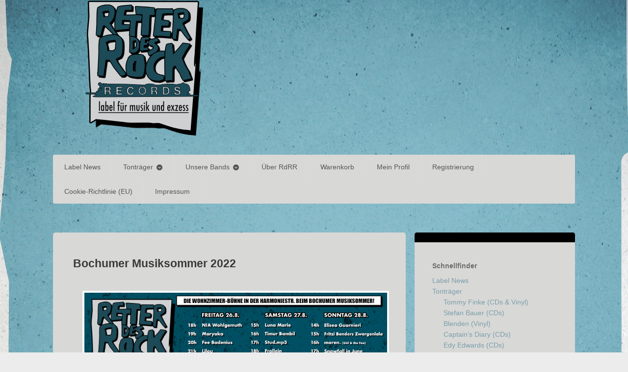

--- FILE ---
content_type: text/html; charset=UTF-8
request_url: https://www.retterdesrock.com/musiksommer22/
body_size: 13007
content:
<!DOCTYPE html>
<html lang="de">
<head>

<meta charset="UTF-8" />

<title>Bochumer Musiksommer 2022 | Retter des Rock Records</title>
<meta http-equiv="Content-Type" content="text/html; charset=UTF-8" />
<link rel="stylesheet" type="text/css" href="https://www.retterdesrock.com/wp-content/themes/artificer/style.css" media="screen" />
<link rel="pingback" href="https://www.retterdesrock.com/xmlrpc.php" />
<meta name='robots' content='max-image-preview:large' />
	<style>img:is([sizes="auto" i], [sizes^="auto," i]) { contain-intrinsic-size: 3000px 1500px }</style>
	<link rel="alternate" type="application/rss+xml" title="Retter des Rock Records &raquo; Feed" href="https://www.retterdesrock.com/feed/" />
<link rel="alternate" type="application/rss+xml" title="Retter des Rock Records &raquo; Kommentar-Feed" href="https://www.retterdesrock.com/comments/feed/" />
<script type="text/javascript">
/* <![CDATA[ */
window._wpemojiSettings = {"baseUrl":"https:\/\/s.w.org\/images\/core\/emoji\/16.0.1\/72x72\/","ext":".png","svgUrl":"https:\/\/s.w.org\/images\/core\/emoji\/16.0.1\/svg\/","svgExt":".svg","source":{"concatemoji":"https:\/\/www.retterdesrock.com\/wp-includes\/js\/wp-emoji-release.min.js?ver=6.8.3"}};
/*! This file is auto-generated */
!function(s,n){var o,i,e;function c(e){try{var t={supportTests:e,timestamp:(new Date).valueOf()};sessionStorage.setItem(o,JSON.stringify(t))}catch(e){}}function p(e,t,n){e.clearRect(0,0,e.canvas.width,e.canvas.height),e.fillText(t,0,0);var t=new Uint32Array(e.getImageData(0,0,e.canvas.width,e.canvas.height).data),a=(e.clearRect(0,0,e.canvas.width,e.canvas.height),e.fillText(n,0,0),new Uint32Array(e.getImageData(0,0,e.canvas.width,e.canvas.height).data));return t.every(function(e,t){return e===a[t]})}function u(e,t){e.clearRect(0,0,e.canvas.width,e.canvas.height),e.fillText(t,0,0);for(var n=e.getImageData(16,16,1,1),a=0;a<n.data.length;a++)if(0!==n.data[a])return!1;return!0}function f(e,t,n,a){switch(t){case"flag":return n(e,"\ud83c\udff3\ufe0f\u200d\u26a7\ufe0f","\ud83c\udff3\ufe0f\u200b\u26a7\ufe0f")?!1:!n(e,"\ud83c\udde8\ud83c\uddf6","\ud83c\udde8\u200b\ud83c\uddf6")&&!n(e,"\ud83c\udff4\udb40\udc67\udb40\udc62\udb40\udc65\udb40\udc6e\udb40\udc67\udb40\udc7f","\ud83c\udff4\u200b\udb40\udc67\u200b\udb40\udc62\u200b\udb40\udc65\u200b\udb40\udc6e\u200b\udb40\udc67\u200b\udb40\udc7f");case"emoji":return!a(e,"\ud83e\udedf")}return!1}function g(e,t,n,a){var r="undefined"!=typeof WorkerGlobalScope&&self instanceof WorkerGlobalScope?new OffscreenCanvas(300,150):s.createElement("canvas"),o=r.getContext("2d",{willReadFrequently:!0}),i=(o.textBaseline="top",o.font="600 32px Arial",{});return e.forEach(function(e){i[e]=t(o,e,n,a)}),i}function t(e){var t=s.createElement("script");t.src=e,t.defer=!0,s.head.appendChild(t)}"undefined"!=typeof Promise&&(o="wpEmojiSettingsSupports",i=["flag","emoji"],n.supports={everything:!0,everythingExceptFlag:!0},e=new Promise(function(e){s.addEventListener("DOMContentLoaded",e,{once:!0})}),new Promise(function(t){var n=function(){try{var e=JSON.parse(sessionStorage.getItem(o));if("object"==typeof e&&"number"==typeof e.timestamp&&(new Date).valueOf()<e.timestamp+604800&&"object"==typeof e.supportTests)return e.supportTests}catch(e){}return null}();if(!n){if("undefined"!=typeof Worker&&"undefined"!=typeof OffscreenCanvas&&"undefined"!=typeof URL&&URL.createObjectURL&&"undefined"!=typeof Blob)try{var e="postMessage("+g.toString()+"("+[JSON.stringify(i),f.toString(),p.toString(),u.toString()].join(",")+"));",a=new Blob([e],{type:"text/javascript"}),r=new Worker(URL.createObjectURL(a),{name:"wpTestEmojiSupports"});return void(r.onmessage=function(e){c(n=e.data),r.terminate(),t(n)})}catch(e){}c(n=g(i,f,p,u))}t(n)}).then(function(e){for(var t in e)n.supports[t]=e[t],n.supports.everything=n.supports.everything&&n.supports[t],"flag"!==t&&(n.supports.everythingExceptFlag=n.supports.everythingExceptFlag&&n.supports[t]);n.supports.everythingExceptFlag=n.supports.everythingExceptFlag&&!n.supports.flag,n.DOMReady=!1,n.readyCallback=function(){n.DOMReady=!0}}).then(function(){return e}).then(function(){var e;n.supports.everything||(n.readyCallback(),(e=n.source||{}).concatemoji?t(e.concatemoji):e.wpemoji&&e.twemoji&&(t(e.twemoji),t(e.wpemoji)))}))}((window,document),window._wpemojiSettings);
/* ]]> */
</script>
<link rel='stylesheet' id='woo-layout-css' href='https://www.retterdesrock.com/wp-content/themes/artificer/css/layout.css?ver=6.8.3' type='text/css' media='all' />
<style id='wp-emoji-styles-inline-css' type='text/css'>

	img.wp-smiley, img.emoji {
		display: inline !important;
		border: none !important;
		box-shadow: none !important;
		height: 1em !important;
		width: 1em !important;
		margin: 0 0.07em !important;
		vertical-align: -0.1em !important;
		background: none !important;
		padding: 0 !important;
	}
</style>
<link rel='stylesheet' id='wp-block-library-css' href='https://www.retterdesrock.com/wp-includes/css/dist/block-library/style.min.css?ver=6.8.3' type='text/css' media='all' />
<style id='classic-theme-styles-inline-css' type='text/css'>
/*! This file is auto-generated */
.wp-block-button__link{color:#fff;background-color:#32373c;border-radius:9999px;box-shadow:none;text-decoration:none;padding:calc(.667em + 2px) calc(1.333em + 2px);font-size:1.125em}.wp-block-file__button{background:#32373c;color:#fff;text-decoration:none}
</style>
<style id='global-styles-inline-css' type='text/css'>
:root{--wp--preset--aspect-ratio--square: 1;--wp--preset--aspect-ratio--4-3: 4/3;--wp--preset--aspect-ratio--3-4: 3/4;--wp--preset--aspect-ratio--3-2: 3/2;--wp--preset--aspect-ratio--2-3: 2/3;--wp--preset--aspect-ratio--16-9: 16/9;--wp--preset--aspect-ratio--9-16: 9/16;--wp--preset--color--black: #000000;--wp--preset--color--cyan-bluish-gray: #abb8c3;--wp--preset--color--white: #ffffff;--wp--preset--color--pale-pink: #f78da7;--wp--preset--color--vivid-red: #cf2e2e;--wp--preset--color--luminous-vivid-orange: #ff6900;--wp--preset--color--luminous-vivid-amber: #fcb900;--wp--preset--color--light-green-cyan: #7bdcb5;--wp--preset--color--vivid-green-cyan: #00d084;--wp--preset--color--pale-cyan-blue: #8ed1fc;--wp--preset--color--vivid-cyan-blue: #0693e3;--wp--preset--color--vivid-purple: #9b51e0;--wp--preset--gradient--vivid-cyan-blue-to-vivid-purple: linear-gradient(135deg,rgba(6,147,227,1) 0%,rgb(155,81,224) 100%);--wp--preset--gradient--light-green-cyan-to-vivid-green-cyan: linear-gradient(135deg,rgb(122,220,180) 0%,rgb(0,208,130) 100%);--wp--preset--gradient--luminous-vivid-amber-to-luminous-vivid-orange: linear-gradient(135deg,rgba(252,185,0,1) 0%,rgba(255,105,0,1) 100%);--wp--preset--gradient--luminous-vivid-orange-to-vivid-red: linear-gradient(135deg,rgba(255,105,0,1) 0%,rgb(207,46,46) 100%);--wp--preset--gradient--very-light-gray-to-cyan-bluish-gray: linear-gradient(135deg,rgb(238,238,238) 0%,rgb(169,184,195) 100%);--wp--preset--gradient--cool-to-warm-spectrum: linear-gradient(135deg,rgb(74,234,220) 0%,rgb(151,120,209) 20%,rgb(207,42,186) 40%,rgb(238,44,130) 60%,rgb(251,105,98) 80%,rgb(254,248,76) 100%);--wp--preset--gradient--blush-light-purple: linear-gradient(135deg,rgb(255,206,236) 0%,rgb(152,150,240) 100%);--wp--preset--gradient--blush-bordeaux: linear-gradient(135deg,rgb(254,205,165) 0%,rgb(254,45,45) 50%,rgb(107,0,62) 100%);--wp--preset--gradient--luminous-dusk: linear-gradient(135deg,rgb(255,203,112) 0%,rgb(199,81,192) 50%,rgb(65,88,208) 100%);--wp--preset--gradient--pale-ocean: linear-gradient(135deg,rgb(255,245,203) 0%,rgb(182,227,212) 50%,rgb(51,167,181) 100%);--wp--preset--gradient--electric-grass: linear-gradient(135deg,rgb(202,248,128) 0%,rgb(113,206,126) 100%);--wp--preset--gradient--midnight: linear-gradient(135deg,rgb(2,3,129) 0%,rgb(40,116,252) 100%);--wp--preset--font-size--small: 13px;--wp--preset--font-size--medium: 20px;--wp--preset--font-size--large: 36px;--wp--preset--font-size--x-large: 42px;--wp--preset--spacing--20: 0.44rem;--wp--preset--spacing--30: 0.67rem;--wp--preset--spacing--40: 1rem;--wp--preset--spacing--50: 1.5rem;--wp--preset--spacing--60: 2.25rem;--wp--preset--spacing--70: 3.38rem;--wp--preset--spacing--80: 5.06rem;--wp--preset--shadow--natural: 6px 6px 9px rgba(0, 0, 0, 0.2);--wp--preset--shadow--deep: 12px 12px 50px rgba(0, 0, 0, 0.4);--wp--preset--shadow--sharp: 6px 6px 0px rgba(0, 0, 0, 0.2);--wp--preset--shadow--outlined: 6px 6px 0px -3px rgba(255, 255, 255, 1), 6px 6px rgba(0, 0, 0, 1);--wp--preset--shadow--crisp: 6px 6px 0px rgba(0, 0, 0, 1);}:where(.is-layout-flex){gap: 0.5em;}:where(.is-layout-grid){gap: 0.5em;}body .is-layout-flex{display: flex;}.is-layout-flex{flex-wrap: wrap;align-items: center;}.is-layout-flex > :is(*, div){margin: 0;}body .is-layout-grid{display: grid;}.is-layout-grid > :is(*, div){margin: 0;}:where(.wp-block-columns.is-layout-flex){gap: 2em;}:where(.wp-block-columns.is-layout-grid){gap: 2em;}:where(.wp-block-post-template.is-layout-flex){gap: 1.25em;}:where(.wp-block-post-template.is-layout-grid){gap: 1.25em;}.has-black-color{color: var(--wp--preset--color--black) !important;}.has-cyan-bluish-gray-color{color: var(--wp--preset--color--cyan-bluish-gray) !important;}.has-white-color{color: var(--wp--preset--color--white) !important;}.has-pale-pink-color{color: var(--wp--preset--color--pale-pink) !important;}.has-vivid-red-color{color: var(--wp--preset--color--vivid-red) !important;}.has-luminous-vivid-orange-color{color: var(--wp--preset--color--luminous-vivid-orange) !important;}.has-luminous-vivid-amber-color{color: var(--wp--preset--color--luminous-vivid-amber) !important;}.has-light-green-cyan-color{color: var(--wp--preset--color--light-green-cyan) !important;}.has-vivid-green-cyan-color{color: var(--wp--preset--color--vivid-green-cyan) !important;}.has-pale-cyan-blue-color{color: var(--wp--preset--color--pale-cyan-blue) !important;}.has-vivid-cyan-blue-color{color: var(--wp--preset--color--vivid-cyan-blue) !important;}.has-vivid-purple-color{color: var(--wp--preset--color--vivid-purple) !important;}.has-black-background-color{background-color: var(--wp--preset--color--black) !important;}.has-cyan-bluish-gray-background-color{background-color: var(--wp--preset--color--cyan-bluish-gray) !important;}.has-white-background-color{background-color: var(--wp--preset--color--white) !important;}.has-pale-pink-background-color{background-color: var(--wp--preset--color--pale-pink) !important;}.has-vivid-red-background-color{background-color: var(--wp--preset--color--vivid-red) !important;}.has-luminous-vivid-orange-background-color{background-color: var(--wp--preset--color--luminous-vivid-orange) !important;}.has-luminous-vivid-amber-background-color{background-color: var(--wp--preset--color--luminous-vivid-amber) !important;}.has-light-green-cyan-background-color{background-color: var(--wp--preset--color--light-green-cyan) !important;}.has-vivid-green-cyan-background-color{background-color: var(--wp--preset--color--vivid-green-cyan) !important;}.has-pale-cyan-blue-background-color{background-color: var(--wp--preset--color--pale-cyan-blue) !important;}.has-vivid-cyan-blue-background-color{background-color: var(--wp--preset--color--vivid-cyan-blue) !important;}.has-vivid-purple-background-color{background-color: var(--wp--preset--color--vivid-purple) !important;}.has-black-border-color{border-color: var(--wp--preset--color--black) !important;}.has-cyan-bluish-gray-border-color{border-color: var(--wp--preset--color--cyan-bluish-gray) !important;}.has-white-border-color{border-color: var(--wp--preset--color--white) !important;}.has-pale-pink-border-color{border-color: var(--wp--preset--color--pale-pink) !important;}.has-vivid-red-border-color{border-color: var(--wp--preset--color--vivid-red) !important;}.has-luminous-vivid-orange-border-color{border-color: var(--wp--preset--color--luminous-vivid-orange) !important;}.has-luminous-vivid-amber-border-color{border-color: var(--wp--preset--color--luminous-vivid-amber) !important;}.has-light-green-cyan-border-color{border-color: var(--wp--preset--color--light-green-cyan) !important;}.has-vivid-green-cyan-border-color{border-color: var(--wp--preset--color--vivid-green-cyan) !important;}.has-pale-cyan-blue-border-color{border-color: var(--wp--preset--color--pale-cyan-blue) !important;}.has-vivid-cyan-blue-border-color{border-color: var(--wp--preset--color--vivid-cyan-blue) !important;}.has-vivid-purple-border-color{border-color: var(--wp--preset--color--vivid-purple) !important;}.has-vivid-cyan-blue-to-vivid-purple-gradient-background{background: var(--wp--preset--gradient--vivid-cyan-blue-to-vivid-purple) !important;}.has-light-green-cyan-to-vivid-green-cyan-gradient-background{background: var(--wp--preset--gradient--light-green-cyan-to-vivid-green-cyan) !important;}.has-luminous-vivid-amber-to-luminous-vivid-orange-gradient-background{background: var(--wp--preset--gradient--luminous-vivid-amber-to-luminous-vivid-orange) !important;}.has-luminous-vivid-orange-to-vivid-red-gradient-background{background: var(--wp--preset--gradient--luminous-vivid-orange-to-vivid-red) !important;}.has-very-light-gray-to-cyan-bluish-gray-gradient-background{background: var(--wp--preset--gradient--very-light-gray-to-cyan-bluish-gray) !important;}.has-cool-to-warm-spectrum-gradient-background{background: var(--wp--preset--gradient--cool-to-warm-spectrum) !important;}.has-blush-light-purple-gradient-background{background: var(--wp--preset--gradient--blush-light-purple) !important;}.has-blush-bordeaux-gradient-background{background: var(--wp--preset--gradient--blush-bordeaux) !important;}.has-luminous-dusk-gradient-background{background: var(--wp--preset--gradient--luminous-dusk) !important;}.has-pale-ocean-gradient-background{background: var(--wp--preset--gradient--pale-ocean) !important;}.has-electric-grass-gradient-background{background: var(--wp--preset--gradient--electric-grass) !important;}.has-midnight-gradient-background{background: var(--wp--preset--gradient--midnight) !important;}.has-small-font-size{font-size: var(--wp--preset--font-size--small) !important;}.has-medium-font-size{font-size: var(--wp--preset--font-size--medium) !important;}.has-large-font-size{font-size: var(--wp--preset--font-size--large) !important;}.has-x-large-font-size{font-size: var(--wp--preset--font-size--x-large) !important;}
:where(.wp-block-post-template.is-layout-flex){gap: 1.25em;}:where(.wp-block-post-template.is-layout-grid){gap: 1.25em;}
:where(.wp-block-columns.is-layout-flex){gap: 2em;}:where(.wp-block-columns.is-layout-grid){gap: 2em;}
:root :where(.wp-block-pullquote){font-size: 1.5em;line-height: 1.6;}
</style>
<link rel='stylesheet' id='fancybox-for-wp-css' href='https://www.retterdesrock.com/wp-content/plugins/fancybox-for-wordpress/assets/css/fancybox.css?ver=1.3.4' type='text/css' media='all' />
<link rel='stylesheet' id='wpsg-frontendstyle-css' href='https://www.retterdesrock.com/wp-content/plugins/wpshopgermany-free/views/css/frontend.css?ver=6.8.3' type='text/css' media='all' />
<link rel='stylesheet' id='dashicons-css' href='https://www.retterdesrock.com/wp-includes/css/dashicons.min.css?ver=6.8.3' type='text/css' media='all' />
<link rel='stylesheet' id='thickbox.css-css' href='https://www.retterdesrock.com/wp-includes/js/thickbox/thickbox.css?ver=1.0' type='text/css' media='all' />
<link rel='stylesheet' id='wpsg-validation-css' href='https://www.retterdesrock.com/wp-content/plugins/wpshopgermany-free/views/css/validationEngine.jquery.css?ver=6.8.3' type='text/css' media='all' />
<link rel='stylesheet' id='wpsg_mod_produktartikel_shariff-css' href='https://www.retterdesrock.com/wp-content/plugins/wpshopgermany-free/views/js/shariff/shariff.min.css?ver=6.8.3' type='text/css' media='all' />
<link rel='stylesheet' id='cmplz-general-css' href='https://www.retterdesrock.com/wp-content/plugins/complianz-gdpr/assets/css/cookieblocker.min.css?ver=1758877630' type='text/css' media='all' />
<script type="text/javascript" src="https://www.retterdesrock.com/wp-includes/js/jquery/jquery.min.js?ver=3.7.1" id="jquery-core-js"></script>
<script type="text/javascript" src="https://www.retterdesrock.com/wp-includes/js/jquery/jquery-migrate.min.js?ver=3.4.1" id="jquery-migrate-js"></script>
<script type="text/javascript" src="https://www.retterdesrock.com/wp-content/plugins/fancybox-for-wordpress/assets/js/purify.min.js?ver=1.3.4" id="purify-js"></script>
<script type="text/javascript" src="https://www.retterdesrock.com/wp-content/plugins/fancybox-for-wordpress/assets/js/jquery.fancybox.js?ver=1.3.4" id="fancybox-for-wp-js"></script>
<script type="text/javascript" id="wpsg_frontend-js-extra">
/* <![CDATA[ */
var wpsg_ajax = {"ajaxurl":"https:\/\/www.retterdesrock.com\/warenkorb\/","pageurl":"https:\/\/www.retterdesrock.com\/musiksommer22\/","wpsg_auf":"Klicken zum Aufklappen","wpsg_zu":"Klicken zum Einklappen","url_basket":"https:\/\/www.retterdesrock.com\/warenkorb\/","img_ajaxloading":"https:\/\/www.retterdesrock.com\/wp-content\/plugins\/wpshopgermany-free\/views\/gfx\/ajax-loader.gif","label_pleasewait":"Bitte warten"};
/* ]]> */
</script>
<script type="text/javascript" src="https://www.retterdesrock.com/wp-content/plugins/wpshopgermany-free/views/js/frontend.js?ver=6.8.3" id="wpsg_frontend-js"></script>
<script type="text/javascript" id="jquery-validation-de-js-extra">
/* <![CDATA[ */
var wpsg_trans_v1 = {"required_alertText":"* Dieses Feld ist ein Pflichtfeld","required_alertTextCheckboxMultiple":"* Bitte w\u00e4hlen Sie eine Option","required_alertTextCheckboxe":"* Dieses Feld ist ein Pflichtfeld","minSize_alertText":"* Mindestens ","minSize_alertText2":" Zeichen ben\u00f6tigt","maxSize_alertText2":" Zeichen ben\u00f6tigt","groupRequired_alertText":"* You must fill one of the following fields","min_alertText":"* Mindeswert ist ","max_alertText":"* Maximalwert ist ","past_alertText":"* Datum vor ","future_alertText":"* Datum nach ","maxCheckbox_alertText":"* Maximale Anzahl Markierungen \u00fcberschritten","minCheckbox_alertText":"* Bitte w\u00e4hlen Sie ","minCheckbox_alertText2":" Optionen","equals_alertText":"* Felder stimmen nicht \u00fcberein","creditCard_alertText":"* Ung\u00fcltige Kreditkartennummer","phone_alertText":"* Ung\u00fcltige Telefonnummer","email_alertText":"* Ung\u00fcltige E-Mail Adresse","integer_alertText":"* Keine g\u00fcltige Ganzzahl","number_alertText":"* Keine g\u00fcltige Flie\u00dfkommazahl","date_alertText":"* Ung\u00fcltiges Datumsformat, erwartet wird das Format TT.MM.JJJJ","ipv4_alertText":"* Ung\u00fcltige IP Adresse","url_alertText":"* Ung\u00fcltige URL","onlyLetterSp_alertText":"* Nur Buchstaben erlaubt","onlyLetterNumber_alertText":"* Keine Sonderzeichen erlaubt","ajaxUserCall_alertText":"* Dieser Benutzer ist bereits vergeben","ajaxUserCall_alertTextLoad":"* \u00dcberpr\u00fcfe Angaben, bitte warten","ajaxNameCall_alertText":"* Dieser Name ist bereits vergeben","ajaxNameCall_alertTextOk":"* Dieser Name ist verf\u00fcgbar","ajaxNameCall_alertTextLoad":"* \u00dcberpr\u00fcfe Angaben, bitte warten","validate2fields_alertText":"* Bitte HELLO eingeben","vname_alertText":"* Bitte geben Sie einen Vorname an."};
/* ]]> */
</script>
<script type="text/javascript" src="https://www.retterdesrock.com/wp-content/plugins/wpshopgermany-free/views/js/jquery.validationEngine-de.js?ver=6.8.3" id="jquery-validation-de-js"></script>
<script type="text/javascript" src="https://www.retterdesrock.com/wp-content/plugins/wpshopgermany-free/views/js/jquery.validationEngine.js?ver=6.8.3" id="jquery-validation-js"></script>
<script type="text/javascript" src="https://www.retterdesrock.com/wp-content/plugins/wpshopgermany-free/views/js/shariff/shariff.min.js?ver=6.8.3" id="wpsg_mod_produktartikel_shariff-js"></script>
<script type="text/javascript" src="https://www.retterdesrock.com/wp-content/themes/artificer/includes/js/third-party.js?ver=6.8.3" id="third party-js"></script>
<script type="text/javascript" src="https://www.retterdesrock.com/wp-content/themes/artificer/includes/js/general.js?ver=6.8.3" id="general-js"></script>
<link rel="https://api.w.org/" href="https://www.retterdesrock.com/wp-json/" /><link rel="alternate" title="JSON" type="application/json" href="https://www.retterdesrock.com/wp-json/wp/v2/pages/1124" /><link rel="EditURI" type="application/rsd+xml" title="RSD" href="https://www.retterdesrock.com/xmlrpc.php?rsd" />
<meta name="generator" content="WordPress 6.8.3" />
<link rel="canonical" href="https://www.retterdesrock.com/musiksommer22/" />
<link rel='shortlink' href='https://www.retterdesrock.com/?p=1124' />
<link rel="alternate" title="oEmbed (JSON)" type="application/json+oembed" href="https://www.retterdesrock.com/wp-json/oembed/1.0/embed?url=https%3A%2F%2Fwww.retterdesrock.com%2Fmusiksommer22%2F" />
<link rel="alternate" title="oEmbed (XML)" type="text/xml+oembed" href="https://www.retterdesrock.com/wp-json/oembed/1.0/embed?url=https%3A%2F%2Fwww.retterdesrock.com%2Fmusiksommer22%2F&#038;format=xml" />

<!-- Fancybox for WordPress v3.3.7 -->
<style type="text/css">
	.fancybox-slide--image .fancybox-content{background-color: #FFFFFF}div.fancybox-caption{display:none !important;}
	
	img.fancybox-image{border-width:10px;border-color:#FFFFFF;border-style:solid;}
	div.fancybox-bg{background-color:rgba(102,102,102,0.3);opacity:1 !important;}div.fancybox-content{border-color:#FFFFFF}
	div#fancybox-title{background-color:#FFFFFF}
	div.fancybox-content{background-color:#FFFFFF}
	div#fancybox-title-inside{color:#333333}
	
	
	
	div.fancybox-caption p.caption-title{display:inline-block}
	div.fancybox-caption p.caption-title{font-size:14px}
	div.fancybox-caption p.caption-title{color:#333333}
	div.fancybox-caption {color:#333333}div.fancybox-caption p.caption-title {background:#fff; width:auto;padding:10px 30px;}div.fancybox-content p.caption-title{color:#333333;margin: 0;padding: 5px 0;}body.fancybox-active .fancybox-container .fancybox-stage .fancybox-content .fancybox-close-small{display:block;}
</style><script type="text/javascript">
	jQuery(function () {

		var mobileOnly = false;
		
		if (mobileOnly) {
			return;
		}

		jQuery.fn.getTitle = function () { // Copy the title of every IMG tag and add it to its parent A so that fancybox can show titles
			var arr = jQuery("a[data-fancybox]");jQuery.each(arr, function() {var title = jQuery(this).children("img").attr("title") || '';var figCaptionHtml = jQuery(this).next("figcaption").html() || '';var processedCaption = figCaptionHtml;if (figCaptionHtml.length && typeof DOMPurify === 'function') {processedCaption = DOMPurify.sanitize(figCaptionHtml, {USE_PROFILES: {html: true}});} else if (figCaptionHtml.length) {processedCaption = jQuery("<div>").text(figCaptionHtml).html();}var newTitle = title;if (processedCaption.length) {newTitle = title.length ? title + " " + processedCaption : processedCaption;}if (newTitle.length) {jQuery(this).attr("title", newTitle);}});		}

		// Supported file extensions

				var thumbnails = jQuery("a:has(img)").not(".nolightbox").not('.envira-gallery-link').not('.ngg-simplelightbox').filter(function () {
			return /\.(jpe?g|png|gif|mp4|webp|bmp|pdf)(\?[^/]*)*$/i.test(jQuery(this).attr('href'))
		});
		

		// Add data-type iframe for links that are not images or videos.
		var iframeLinks = jQuery('.fancyboxforwp').filter(function () {
			return !/\.(jpe?g|png|gif|mp4|webp|bmp|pdf)(\?[^/]*)*$/i.test(jQuery(this).attr('href'))
		}).filter(function () {
			return !/vimeo|youtube/i.test(jQuery(this).attr('href'))
		});
		iframeLinks.attr({"data-type": "iframe"}).getTitle();

				// Gallery All
		thumbnails.addClass("fancyboxforwp").attr("data-fancybox", "gallery").getTitle();
		iframeLinks.attr({"data-fancybox": "gallery"}).getTitle();

		// Gallery type NONE
		
		// Call fancybox and apply it on any link with a rel atribute that starts with "fancybox", with the options set on the admin panel
		jQuery("a.fancyboxforwp").fancyboxforwp({
			loop: false,
			smallBtn: true,
			zoomOpacity: "auto",
			animationEffect: "fade",
			animationDuration: 500,
			transitionEffect: "fade",
			transitionDuration: "300",
			overlayShow: true,
			overlayOpacity: "0.3",
			titleShow: true,
			titlePosition: "inside",
			keyboard: true,
			showCloseButton: true,
			arrows: true,
			clickContent:false,
			clickSlide: "close",
			mobile: {
				clickContent: function (current, event) {
					return current.type === "image" ? "toggleControls" : false;
				},
				clickSlide: function (current, event) {
					return current.type === "image" ? "close" : "close";
				},
			},
			wheel: false,
			toolbar: true,
			preventCaptionOverlap: true,
			onInit: function() { },			onDeactivate
	: function() { },		beforeClose: function() { },			afterShow: function(instance) { jQuery( ".fancybox-image" ).on("click", function( ){ ( instance.isScaledDown() ) ? instance.scaleToActual() : instance.scaleToFit() }) },				afterClose: function() { },					caption : function( instance, item ) {var title = "";if("undefined" != typeof jQuery(this).context ){var title = jQuery(this).context.title;} else { var title = ("undefined" != typeof jQuery(this).attr("title")) ? jQuery(this).attr("title") : false;}var caption = jQuery(this).data('caption') || '';if ( item.type === 'image' && title.length ) {caption = (caption.length ? caption + '<br />' : '') + '<p class="caption-title">'+jQuery("<div>").text(title).html()+'</p>' ;}if (typeof DOMPurify === "function" && caption.length) { return DOMPurify.sanitize(caption, {USE_PROFILES: {html: true}}); } else { return jQuery("<div>").text(caption).html(); }},
		afterLoad : function( instance, current ) {var captionContent = current.opts.caption || '';var sanitizedCaptionString = '';if (typeof DOMPurify === 'function' && captionContent.length) {sanitizedCaptionString = DOMPurify.sanitize(captionContent, {USE_PROFILES: {html: true}});} else if (captionContent.length) { sanitizedCaptionString = jQuery("<div>").text(captionContent).html();}if (sanitizedCaptionString.length) { current.$content.append(jQuery('<div class=\"fancybox-custom-caption inside-caption\" style=\" position: absolute;left:0;right:0;color:#000;margin:0 auto;bottom:0;text-align:center;background-color:#FFFFFF \"></div>').html(sanitizedCaptionString)); }},
			})
		;

			})
</script>
<!-- END Fancybox for WordPress -->
<!-- wpShopGermany Version 4.3.6 -->			<style>.cmplz-hidden {
					display: none !important;
				}</style>
<!-- Theme version -->
<meta name="generator" content="Artificer 1.3.4" />
<meta name="generator" content="WooFramework 6.2.9" />

<!-- Always force latest IE rendering engine (even in intranet) & Chrome Frame -->
<meta http-equiv="X-UA-Compatible" content="IE=edge,chrome=1" />

<!--  Mobile viewport scale | Disable user zooming as the layout is optimised -->
<meta content="initial-scale=1.0; maximum-scale=1.0; user-scalable=no" name="viewport"/>
		<!--[if lt IE 9]>
			<script src="https://html5shim.googlecode.com/svn/trunk/html5.js"></script>
		<![endif]-->
		<link rel="icon" href="https://www.retterdesrock.com/wp-content/uploads/2014/02/retterdesrock-aufkleber-150x150.jpg" sizes="32x32" />
<link rel="icon" href="https://www.retterdesrock.com/wp-content/uploads/2014/02/retterdesrock-aufkleber-300x298.jpg" sizes="192x192" />
<link rel="apple-touch-icon" href="https://www.retterdesrock.com/wp-content/uploads/2014/02/retterdesrock-aufkleber-300x298.jpg" />
<meta name="msapplication-TileImage" content="https://www.retterdesrock.com/wp-content/uploads/2014/02/retterdesrock-aufkleber.jpg" />

<!-- Woo Custom Styling -->
<style type="text/css">
body { background: #000000 !important; }
body { background-image: url( https://www.retterdesrock.com/wp-content/uploads/2013/12/RDR_main_bg2.jpg ) !important; }
body { background-repeat: no-repeat !important; }
body { background-position: top center !important; }
body { background-attachment: fixed !important; }
</style>

<!-- Google Webfonts -->
<link href="https://fonts.googleapis.com/css?family=Cutive%3Aregular%7CKarla%3Aregular%2Citalic%2C700%2C700italic%7CSchoolbell%3Aregular" rel="stylesheet" type="text/css" />

<!-- Alt Stylesheet -->
<link href="https://www.retterdesrock.com/wp-content/themes/artificer/styles/industrial.css" rel="stylesheet" type="text/css" />

<!-- Woo Shortcodes CSS -->
<link href="https://www.retterdesrock.com/wp-content/themes/artificer/functions/css/shortcodes.css" rel="stylesheet" type="text/css" />

<!-- Custom Stylesheet -->
<link href="https://www.retterdesrock.com/wp-content/themes/artificer/custom.css" rel="stylesheet" type="text/css" />

</head>

<body class="wp-singular page-template-default page page-id-1124 wp-theme-artificer chrome alt-style-industrial layout-left-content">

<div id="wrapper">

	    
    
	<header id="header" class="col-full">
	    
	    <hgroup>
	        
	      						    <a id="logo" href="https://www.retterdesrock.com" title="Laut seit 2008">
			    	<img src="https://www.retterdesrock.com/wp-content/uploads/2019/05/LOGO_FINAL_2019_V3.png" alt="Retter des Rock Records" />
			    </a>
		    	        
			<h1 class="site-title "><a href="https://www.retterdesrock.com">Retter des Rock Records</a></h1>
			<p class="site-description ">Laut seit 2008</p>
		      	
		</hgroup>

		        
                
        <h3 class="nav-toggle"><a href="#navigation">Main navigation</a></h3>

		<nav id="navigation" class="col-full" role="navigation">
			
			<ul id="main-nav" class="nav"><li class="home"><a href="https://www.retterdesrock.com/"><span>Start</span></a></li><li id="menu-item-826" class="menu-item menu-item-type-taxonomy menu-item-object-category menu-item-826"><a href="https://www.retterdesrock.com/category/label-news/">Label News</a></li>
<li id="menu-item-137" class="menu-item menu-item-type-post_type menu-item-object-page menu-item-has-children menu-item-137"><a href="https://www.retterdesrock.com/tontrager/">Tonträger</a>
<ul class="sub-menu">
	<li id="menu-item-117" class="menu-item menu-item-type-post_type menu-item-object-page menu-item-117"><a href="https://www.retterdesrock.com/cds-vinyl-tommy-finke-2/">Tommy Finke (CDs &#038; Vinyl)</a></li>
	<li id="menu-item-465" class="menu-item menu-item-type-post_type menu-item-object-page menu-item-465"><a href="https://www.retterdesrock.com/stefan-bauer-cds/">Stefan Bauer (CDs)</a></li>
	<li id="menu-item-718" class="menu-item menu-item-type-post_type menu-item-object-page menu-item-718"><a href="https://www.retterdesrock.com/blenden-vinyl/">Blenden (Vinyl)</a></li>
	<li id="menu-item-185" class="menu-item menu-item-type-post_type menu-item-object-page menu-item-185"><a href="https://www.retterdesrock.com/captains-diary-cds/">Captain’s Diary (CDs)</a></li>
	<li id="menu-item-302" class="menu-item menu-item-type-post_type menu-item-object-page menu-item-302"><a href="https://www.retterdesrock.com/edy-edwards-cds/">Edy Edwards (CDs)</a></li>
</ul>
</li>
<li id="menu-item-58" class="menu-item menu-item-type-custom menu-item-object-custom menu-item-has-children menu-item-58"><a href="#">Unsere Bands</a>
<ul class="sub-menu">
	<li id="menu-item-689" class="menu-item menu-item-type-post_type menu-item-object-page menu-item-689"><a href="https://www.retterdesrock.com/astra-kid/">Astra Kid</a></li>
	<li id="menu-item-686" class="menu-item menu-item-type-post_type menu-item-object-page menu-item-686"><a href="https://www.retterdesrock.com/blenden/">Blenden</a></li>
	<li id="menu-item-268" class="menu-item menu-item-type-post_type menu-item-object-page menu-item-268"><a href="https://www.retterdesrock.com/captains-diary/">Captain’s Diary</a></li>
	<li id="menu-item-417" class="menu-item menu-item-type-post_type menu-item-object-page menu-item-417"><a href="https://www.retterdesrock.com/edy-edwards/">Edy Edwards</a></li>
	<li id="menu-item-1023" class="menu-item menu-item-type-post_type menu-item-object-page menu-item-1023"><a href="https://www.retterdesrock.com/feebadenius/">Fee Badenius</a></li>
	<li id="menu-item-520" class="menu-item menu-item-type-post_type menu-item-object-page menu-item-520"><a href="https://www.retterdesrock.com/hannes-weyland/">Hannes Weyland</a></li>
	<li id="menu-item-1090" class="menu-item menu-item-type-post_type menu-item-object-page menu-item-1090"><a href="https://www.retterdesrock.com/lilou/">Lilou</a></li>
	<li id="menu-item-1154" class="menu-item menu-item-type-post_type menu-item-object-page menu-item-1154"><a href="https://www.retterdesrock.com/maik-goth/">Maik Goth</a></li>
	<li id="menu-item-960" class="menu-item menu-item-type-post_type menu-item-object-page menu-item-960"><a href="https://www.retterdesrock.com/pele-caster/">Pele Caster</a></li>
	<li id="menu-item-469" class="menu-item menu-item-type-post_type menu-item-object-page menu-item-469"><a href="https://www.retterdesrock.com/stefan-bauer/">Stefan Bauer</a></li>
	<li id="menu-item-793" class="menu-item menu-item-type-post_type menu-item-object-page menu-item-793"><a href="https://www.retterdesrock.com/tpp/">The Panic Postman</a></li>
	<li id="menu-item-254" class="menu-item menu-item-type-post_type menu-item-object-page menu-item-254"><a href="https://www.retterdesrock.com/tommyfinke/">Tommy Finke</a></li>
</ul>
</li>
<li id="menu-item-310" class="menu-item menu-item-type-post_type menu-item-object-page menu-item-310"><a href="https://www.retterdesrock.com/ueber-retter-des-rock-records/">Über RdRR</a></li>
<li id="menu-item-23" class="menu-item menu-item-type-post_type menu-item-object-page menu-item-23"><a href="https://www.retterdesrock.com/warenkorb/">Warenkorb</a></li>
<li id="menu-item-26" class="menu-item menu-item-type-post_type menu-item-object-page menu-item-26"><a href="https://www.retterdesrock.com/profil/">Mein Profil</a></li>
<li id="menu-item-25" class="menu-item menu-item-type-post_type menu-item-object-page menu-item-25"><a href="https://www.retterdesrock.com/registrierung/">Registrierung</a></li>
<li id="menu-item-1017" class="menu-item menu-item-type-post_type menu-item-object-page menu-item-1017"><a href="https://www.retterdesrock.com/cookie-richtlinie-eu/">Cookie-Richtlinie (EU)</a></li>
<li id="menu-item-1204" class="menu-item menu-item-type-post_type menu-item-object-page menu-item-1204"><a href="https://www.retterdesrock.com/impressum/">Impressum</a></li>
</ul>	
		</nav><!-- /#navigation -->
		
			
	</header><!-- /#header -->
		
	       
    <div id="content" class="page col-full">
    
    	    	
		<section id="main" class="col-left"> 			

                                                                   
            <article class="post-1124 page type-page status-publish hentry">
				
				<header>
			    	<h1>Bochumer Musiksommer 2022</h1>
				</header>
				
                <section class="entry">
                	
<figure class="wp-block-image size-full"><a href="https://www.retterdesrock.com/wp-content/uploads/2022/08/Facebook-Banner-2022-V3.jpg"><img fetchpriority="high" decoding="async" width="851" height="315" src="https://www.retterdesrock.com/wp-content/uploads/2022/08/Facebook-Banner-2022-V3.jpg" alt="" class="wp-image-1140" srcset="https://www.retterdesrock.com/wp-content/uploads/2022/08/Facebook-Banner-2022-V3.jpg 851w, https://www.retterdesrock.com/wp-content/uploads/2022/08/Facebook-Banner-2022-V3-300x111.jpg 300w, https://www.retterdesrock.com/wp-content/uploads/2022/08/Facebook-Banner-2022-V3-768x284.jpg 768w" sizes="(max-width: 851px) 100vw, 851px" /></a></figure>



<p></p>



<p>Freitag 26.08.</p>



<p>18h NIA Wohlgemuth <a rel="noreferrer noopener" href="https://www.youtube.com/watch?v=helDQAFtCxA" target="_blank">https://www.youtube.com/watch?v=helDQAFtCxA</a></p>



<p>19h Maryaka <a rel="noreferrer noopener" href="https://www.youtube.com/watch?v=7dTgRRAjLZQ" target="_blank">https://www.youtube.com/watch?v=7dTgRRAjLZQ</a></p>



<p>20h Fee Badenius <a rel="noreferrer noopener" href="https://www.youtube.com/watch?v=tw0eqMdPyjg" target="_blank">https://www.youtube.com/watch?v=tw0eqMdPyjg</a></p>



<p>21h Lilou <a rel="noreferrer noopener" href="https://www.youtube.com/watch?v=GOLgB3ivVXA" target="_blank">https://www.youtube.com/watch?v=GOLgB3ivVXA</a></p>



<p><br>Samstag 27.08.</p>



<p>15h Luna Marie <a rel="noreferrer noopener" href="https://www.youtube.com/watch?v=DVHXo_xt60Q" target="_blank">https://www.youtube.com/watch?v=DVHXo_xt60Q</a></p>



<p>16h Timur Bambil <a rel="noreferrer noopener" href="https://www.youtube.com/watch?v=c7Av1H6gtpg" target="_blank">https://www.youtube.com/watch?v=c7Av1H6gtpg</a></p>



<p>17h Stud.mp3 <a rel="noreferrer noopener" href="https://www.youtube.com/watch?v=Ac7rwS93ANs" target="_blank">https://www.youtube.com/watch?v=Ac7rwS93ANs</a></p>



<p>18h Frollein <a rel="noreferrer noopener" href="https://www.youtube.com/watch?v=3twdqPhHgwg" target="_blank">https://www.youtube.com/watch?v=3twdqPhHgwg</a></p>



<p>19h Gap the Mind <a rel="noreferrer noopener" href="https://www.youtube.com/watch?v=n-VLu9vN1IE" target="_blank">https://www.youtube.com/watch?v=n-VLu9vN1IE</a></p>



<p>20h Tommy Finke <a rel="noreferrer noopener" href="https://www.youtube.com/watch?v=VU_CDzIHNDA" target="_blank">https://www.youtube.com/watch?v=VU_CDzIHNDA</a></p>



<p>21h Slowtide <a rel="noreferrer noopener" href="https://www.youtube.com/watch?v=m6sY3rc_gJs" target="_blank">https://www.youtube.com/watch?v=m6sY3rc_gJs</a></p>



<p><br>Sonntag 28.08.</p>



<p>14h Eliseo Guarnieri <a rel="noreferrer noopener" href="https://www.instagram.com/tv/CawxiT4gyo-/?utm_source=ig_web_copy_link" target="_blank">https://www.instagram.com/tv/CawxiT4gyo-/?utm_source=ig_web_copy_link</a></p>



<p>15h Fritzi Benders Zwergenlala <a rel="noreferrer noopener" href="https://www.youtube.com/watch?v=AFgNzF6piqI" target="_blank">https://www.youtube.com/watch?v=AFgNzF6piqI</a></p>



<p>16h maren. (Girl &amp; the Fox) <a rel="noreferrer noopener" href="https://www.youtube.com/watch?v=iATQHXVjjw0" target="_blank">https://www.youtube.com/watch?v=iATQHXVjjw0</a></p>



<p>17h Snowfall in June <a rel="noreferrer noopener" href="https://www.youtube.com/watch?v=3mGqIvv7g40" target="_blank">https://www.youtube.com/watch?v=3mGqIvv7g40</a></p>

					               	</section><!-- /.entry -->

				                
            </article><!-- /.post -->
            
            
    

<!-- You can start editing here. -->



	
  
        
		</section><!-- /#main -->
		
		
        	
<aside id="sidebar" class="col-right">

	
			<section id="nav_menu-3" class="widget widget_nav_menu"><div class="inner"><h3>Schnellfinder</h3><div class="menu-hauptmenue-container"><ul id="menu-hauptmenue" class="menu"><li class="menu-item menu-item-type-taxonomy menu-item-object-category menu-item-826"><a href="https://www.retterdesrock.com/category/label-news/">Label News</a></li>
<li class="menu-item menu-item-type-post_type menu-item-object-page menu-item-has-children menu-item-137"><a href="https://www.retterdesrock.com/tontrager/">Tonträger</a>
<ul class="sub-menu">
	<li class="menu-item menu-item-type-post_type menu-item-object-page menu-item-117"><a href="https://www.retterdesrock.com/cds-vinyl-tommy-finke-2/">Tommy Finke (CDs &#038; Vinyl)</a></li>
	<li class="menu-item menu-item-type-post_type menu-item-object-page menu-item-465"><a href="https://www.retterdesrock.com/stefan-bauer-cds/">Stefan Bauer (CDs)</a></li>
	<li class="menu-item menu-item-type-post_type menu-item-object-page menu-item-718"><a href="https://www.retterdesrock.com/blenden-vinyl/">Blenden (Vinyl)</a></li>
	<li class="menu-item menu-item-type-post_type menu-item-object-page menu-item-185"><a href="https://www.retterdesrock.com/captains-diary-cds/">Captain’s Diary (CDs)</a></li>
	<li class="menu-item menu-item-type-post_type menu-item-object-page menu-item-302"><a href="https://www.retterdesrock.com/edy-edwards-cds/">Edy Edwards (CDs)</a></li>
</ul>
</li>
<li class="menu-item menu-item-type-custom menu-item-object-custom menu-item-has-children menu-item-58"><a href="#">Unsere Bands</a>
<ul class="sub-menu">
	<li class="menu-item menu-item-type-post_type menu-item-object-page menu-item-689"><a href="https://www.retterdesrock.com/astra-kid/">Astra Kid</a></li>
	<li class="menu-item menu-item-type-post_type menu-item-object-page menu-item-686"><a href="https://www.retterdesrock.com/blenden/">Blenden</a></li>
	<li class="menu-item menu-item-type-post_type menu-item-object-page menu-item-268"><a href="https://www.retterdesrock.com/captains-diary/">Captain’s Diary</a></li>
	<li class="menu-item menu-item-type-post_type menu-item-object-page menu-item-417"><a href="https://www.retterdesrock.com/edy-edwards/">Edy Edwards</a></li>
	<li class="menu-item menu-item-type-post_type menu-item-object-page menu-item-1023"><a href="https://www.retterdesrock.com/feebadenius/">Fee Badenius</a></li>
	<li class="menu-item menu-item-type-post_type menu-item-object-page menu-item-520"><a href="https://www.retterdesrock.com/hannes-weyland/">Hannes Weyland</a></li>
	<li class="menu-item menu-item-type-post_type menu-item-object-page menu-item-1090"><a href="https://www.retterdesrock.com/lilou/">Lilou</a></li>
	<li class="menu-item menu-item-type-post_type menu-item-object-page menu-item-1154"><a href="https://www.retterdesrock.com/maik-goth/">Maik Goth</a></li>
	<li class="menu-item menu-item-type-post_type menu-item-object-page menu-item-960"><a href="https://www.retterdesrock.com/pele-caster/">Pele Caster</a></li>
	<li class="menu-item menu-item-type-post_type menu-item-object-page menu-item-469"><a href="https://www.retterdesrock.com/stefan-bauer/">Stefan Bauer</a></li>
	<li class="menu-item menu-item-type-post_type menu-item-object-page menu-item-793"><a href="https://www.retterdesrock.com/tpp/">The Panic Postman</a></li>
	<li class="menu-item menu-item-type-post_type menu-item-object-page menu-item-254"><a href="https://www.retterdesrock.com/tommyfinke/">Tommy Finke</a></li>
</ul>
</li>
<li class="menu-item menu-item-type-post_type menu-item-object-page menu-item-310"><a href="https://www.retterdesrock.com/ueber-retter-des-rock-records/">Über RdRR</a></li>
<li class="menu-item menu-item-type-post_type menu-item-object-page menu-item-23"><a href="https://www.retterdesrock.com/warenkorb/">Warenkorb</a></li>
<li class="menu-item menu-item-type-post_type menu-item-object-page menu-item-26"><a href="https://www.retterdesrock.com/profil/">Mein Profil</a></li>
<li class="menu-item menu-item-type-post_type menu-item-object-page menu-item-25"><a href="https://www.retterdesrock.com/registrierung/">Registrierung</a></li>
<li class="menu-item menu-item-type-post_type menu-item-object-page menu-item-1017"><a href="https://www.retterdesrock.com/cookie-richtlinie-eu/">Cookie-Richtlinie (EU)</a></li>
<li class="menu-item menu-item-type-post_type menu-item-object-page menu-item-1204"><a href="https://www.retterdesrock.com/impressum/">Impressum</a></li>
</ul></div></div></section><section id="custom_html-2" class="widget_text widget widget_custom_html"><div class="widget_text inner"><div class="textwidget custom-html-widget"><!-- Begin Mailchimp Signup Form -->
<link href="//cdn-images.mailchimp.com/embedcode/classic-10_7.css" rel="stylesheet" type="text/css">
<style type="text/css">
	#mc_embed_signup{background:#fff; clear:left; font:14px Helvetica,Arial,sans-serif; }
	/* Add your own Mailchimp form style overrides in your site stylesheet or in this style block.
	   We recommend moving this block and the preceding CSS link to the HEAD of your HTML file. */
</style>
<style type="text/css">
	#mc-embedded-subscribe-form input[type=checkbox]{display: inline; width: auto;margin-right: 10px;}
	#mergeRow-gdpr {margin-top: 20px;}
	#mergeRow-gdpr fieldset label {font-weight: normal;}
	#mc-embedded-subscribe-form .mc_fieldset{border:none;min-height: 0px;padding-bottom:0px;}
</style>
<div id="mc_embed_signup">
<form action="https://tommyfinke.us2.list-manage.com/subscribe/post?u=21467ccb6059175540dfb52a8&amp;id=e8b978e357" method="post" id="mc-embedded-subscribe-form" name="mc-embedded-subscribe-form" class="validate" target="_blank" novalidate>
    <div id="mc_embed_signup_scroll">
	<h2>Newsletter abonnieren</h2>
<div class="indicates-required"><span class="asterisk">*</span> benötigte Angabe</div>
<div class="mc-field-group">
	<label for="mce-EMAIL">E-Mail Adresse <span class="asterisk">*</span>
</label>
	<input type="email" value="" name="EMAIL" class="required email" id="mce-EMAIL">
</div>
<div class="mc-field-group">
	<label for="mce-FNAME">Vorname </label>
	<input type="text" value="" name="FNAME" class="" id="mce-FNAME">
</div>
<div class="mc-field-group">
	<label for="mce-LNAME">Nachname </label>
	<input type="text" value="" name="LNAME" class="" id="mce-LNAME">
</div>
<div id="mergeRow-gdpr" class="mergeRow gdpr-mergeRow content__gdprBlock mc-field-group">
    <div class="content__gdpr">
        <label>Datenverarbeitungserlaubnis</label>
        <p>Retter des Rock Records / Inh. Thomas David Finke verwendet die Informationen, die Sie in diesem Formular angeben, um mit Ihnen in Kontakt zu treten und Updates und Marketing bereitzustellen. Bitte kreuzen Sie "Email" an, wenn wir Sie per E-Mail kontaktieren dürfen:</p>
        <fieldset class="mc_fieldset gdprRequired mc-field-group" name="interestgroup_field">
		<label class="checkbox subfield" for="gdpr_973"><input type="checkbox" id="gdpr_973" name="gdpr[973]" value="Y" class="av-checkbox gdpr"><span>Email</span> </label>
        </fieldset>
        <p>Sie können Ihre Meinung jederzeit ändern, indem Sie auf den Link zum Abbestellen in der Fußzeile einer E-Mail klicken, die Sie von uns erhalten, oder indem Sie uns unter shop@retterdesrock.com kontaktieren. Wir werden Ihre Informationen mit Respekt behandeln. Weitere Informationen zu unseren Datenschutzpraktiken finden Sie auf unserer Website. Indem Sie unten klicken, erklären Sie sich damit einverstanden, dass wir Ihre Informationen in Übereinstimmung mit diesen Bedingungen verarbeiten dürfen.</p>
    </div>
    <div class="content__gdprLegal">
        <p>We use Mailchimp as our marketing platform. By clicking below to subscribe, you acknowledge that your information will be transferred to Mailchimp for processing. <a href="https://mailchimp.com/legal/" target="_blank">Learn more about Mailchimp's privacy practices here.</a></p>
    </div>
</div>
	<div id="mce-responses" class="clear">
		<div class="response" id="mce-error-response" style="display:none"></div>
		<div class="response" id="mce-success-response" style="display:none"></div>
	</div>    <!-- real people should not fill this in and expect good things - do not remove this or risk form bot signups-->
    <div style="position: absolute; left: -5000px;" aria-hidden="true"><input type="text" name="b_21467ccb6059175540dfb52a8_e8b978e357" tabindex="-1" value=""></div>
    <div class="clear"><input type="submit" value="Subscribe" name="subscribe" id="mc-embedded-subscribe" class="button"></div>
    </div>
</form>
</div>
<script type='text/javascript' src='//s3.amazonaws.com/downloads.mailchimp.com/js/mc-validate.js'></script><script type='text/javascript'>(function($) {window.fnames = new Array(); window.ftypes = new Array();fnames[0]='EMAIL';ftypes[0]='email';fnames[1]='FNAME';ftypes[1]='text';fnames[2]='LNAME';ftypes[2]='text';}(jQuery));var $mcj = jQuery.noConflict(true);</script>
<!--End mc_embed_signup--></div></div></section>		           
	   
	
	 
	
</aside><!-- /#sidebar -->

    </div><!-- /#content -->
		
	<footer id="footer" class="col-full">

		<div id="copyright" class="col-left">
					<p>Retter des Rock Records &copy; 2026. All Rights Reserved.</p>
				</div>

		
	</footer><!-- /#footer  -->

</div><!-- /#wrapper -->
<script type="speculationrules">
{"prefetch":[{"source":"document","where":{"and":[{"href_matches":"\/*"},{"not":{"href_matches":["\/wp-*.php","\/wp-admin\/*","\/wp-content\/uploads\/*","\/wp-content\/*","\/wp-content\/plugins\/*","\/wp-content\/themes\/artificer\/*","\/*\\?(.+)"]}},{"not":{"selector_matches":"a[rel~=\"nofollow\"]"}},{"not":{"selector_matches":".no-prefetch, .no-prefetch a"}}]},"eagerness":"conservative"}]}
</script>

<!-- Consent Management powered by Complianz | GDPR/CCPA Cookie Consent https://wordpress.org/plugins/complianz-gdpr -->
<div id="cmplz-cookiebanner-container"></div>
					<div id="cmplz-manage-consent" data-nosnippet="true"></div><!--[if lt IE 9]>
<script src="https://www.retterdesrock.com/wp-content/themes/artificer/includes/js/respond-IE.js"></script>
<![endif]-->
<script type="text/javascript" id="thickbox-js-extra">
/* <![CDATA[ */
var thickboxL10n = {"next":"N\u00e4chste >","prev":"< Vorherige","image":"Bild","of":"von","close":"Schlie\u00dfen","noiframes":"Diese Funktion erfordert iframes. Du hast jedoch iframes deaktiviert oder dein Browser unterst\u00fctzt diese nicht.","loadingAnimation":"https:\/\/www.retterdesrock.com\/wp-includes\/js\/thickbox\/loadingAnimation.gif"};
/* ]]> */
</script>
<script type="text/javascript" src="https://www.retterdesrock.com/wp-includes/js/thickbox/thickbox.js?ver=3.1-20121105" id="thickbox-js"></script>
<script type="text/javascript" id="cmplz-cookiebanner-js-extra">
/* <![CDATA[ */
var complianz = {"prefix":"cmplz_","user_banner_id":"1","set_cookies":[],"block_ajax_content":"","banner_version":"10","version":"7.4.2","store_consent":"","do_not_track_enabled":"","consenttype":"optin","region":"eu","geoip":"","dismiss_timeout":"","disable_cookiebanner":"","soft_cookiewall":"","dismiss_on_scroll":"","cookie_expiry":"365","url":"https:\/\/www.retterdesrock.com\/wp-json\/complianz\/v1\/","locale":"lang=de&locale=de_DE","set_cookies_on_root":"","cookie_domain":"","current_policy_id":"14","cookie_path":"\/","categories":{"statistics":"Statistiken","marketing":"Marketing"},"tcf_active":"","placeholdertext":"Klicke hier, um {category}-Cookies zu akzeptieren und diesen Inhalt zu aktivieren","css_file":"https:\/\/www.retterdesrock.com\/wp-content\/uploads\/complianz\/css\/banner-{banner_id}-{type}.css?v=10","page_links":[],"tm_categories":"","forceEnableStats":"","preview":"","clean_cookies":"","aria_label":"Klicke hier, um {category}-Cookies zu akzeptieren und diesen Inhalt zu aktivieren"};
/* ]]> */
</script>
<script defer type="text/javascript" src="https://www.retterdesrock.com/wp-content/plugins/complianz-gdpr/cookiebanner/js/complianz.min.js?ver=1758877631" id="cmplz-cookiebanner-js"></script>
</body>
</html>